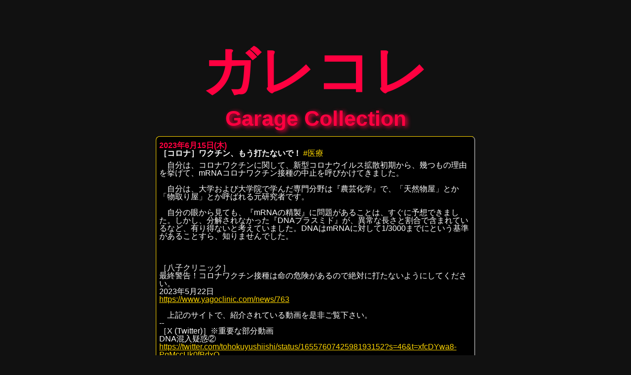

--- FILE ---
content_type: text/html
request_url: http://neconote.jp/blog.php?date=1686754801
body_size: 5914
content:
<!DOCTYPE html>
<html lang="ja">

<head>

<meta charset="UTF-8">
<meta name="viewport" content="width=device-width, initial-scale=1.0">
<meta name="format-detection" content="telephone=no">

<link rel="stylesheet" href="/baby/css/0_gc.css">

<script>
<!--

window.onload = function(){
	
	$width = window.parent.screen.width;
	
	if($width > 480){
		$blog = 480;
		$hp   = 480;
	}else if($width > 360){
		$blog = 360-8;
		$hp   = 360;
	}else if($width == 360){
		$blog = 360-8;
		$hp   = 360;
		document.getElementsByTagName("body")[0].style.margin = "0px";
	}else if($width >= 320){
		$blog = $width-12;
		$hp   = $width;
		document.getElementsByTagName("body")[0].style.margin = "2px";
		$target = document.getElementsByClassName("small_btn");
		for($i=0; $i < $target.length; $i++){
			$target[$i].style.fontSize = "10.5pt";
		}
		$target = document.getElementsByClassName("memo");
		for($i=0; $i < $target.length; $i++){
			$target[$i].style.fontSize = "10.5pt";
		}
	}else{
		// 240pxを想定
		$blog = $width-16;
		$hp   = $width;
		document.getElementsByTagName("body")[0].style.margin = "4px";
	}
	
	$target = document.getElementsByClassName("max_blog");
	
	for($i=0; $i < $target.length; $i++){
		$target[$i].style.maxWidth  = $blog+"px";
		$target[$i].style.maxHeight = $blog+"px";
	}
	
	$target = document.getElementsByClassName("max_hp");
	
	for($i=0; $i < $target.length; $i++){
		document.getElementsByClassName("max_hp")[$i].style.maxWidth  = $hp+"px";
		document.getElementsByClassName("max_hp")[$i].style.maxHeight = $hp+"px";
	}
}

function _submit($type){
	
	if( document.list.class.value == "" ){
		document.list.class.disabled = true;
	}
	
	if( $type == "title" ){
		document.list.title.disabled	= false;
	}else if($type=="calendar"){
		document.list.y.disabled		= false;
		document.list.m.disabled		= false;
	}
	document.list.submit();
}

// -->
</script>

<title>ガレコレ [Garage Collection]</title>

</head>

<body><div id="id_center">

<div class="sign"><a href="index.php" class="sign" style="text-decoration:none;"><div style="margin:15vmin 0px 0px; line-height:1em; font-size:10vmin;  white-space:nowrap;" translate="no"><span style="font-family:monospace; font-size:min(84pt,21vmin);">ガレコレ</span><br><span style="font-size:min(32pt,8vmin); text-shadow: 0.1em 0.05em 0.2em;  white-space:nowrap;">Garage Collection</span></div></a></div>

<div class="box"><a name="date1686754801" id="date1686754801"></a><div class="memo"><span class="date1">2023年6月15日(木)</span><br>
<b>［コロナ］ワクチン、もう打たないで！</b> <span class="nowrap"><span class="color_pale">#医療</span></span></div><div class="memo">　自分は、コロナワクチンに関して、新型コロナウイルス拡散初期から、幾つもの理由を挙げて、mRNAコロナワクチン接種の中止を呼びかけてきました。<br><br>　自分は、大学および大学院で学んだ専門分野は『農芸化学』で、「天然物屋」とか「物取り屋」とか呼ばれる元研究者です。<br><br>　自分の眼から見ても、『mRNAの精製』に問題があることは、すぐに予想できました。しかし、分解されなかった『DNAプラスミド』が、異常な長さと割合で含まれているなど、有り得ないと考えていました。DNAはmRNAに対して1/3000までにという基準があることすら、知りませんでした。<br><br><br><br>［八子クリニック］<br>最終警告！コロナワクチン接種は命の危険があるので絶対に打たないようにしてください。<br>2023年5月22日<br><a href="https://www.yagoclinic.com/news/763" target="_blank">https://www.yagoclinic.com/news/763</a><br><br>　上記のサイトで、紹介されている動画を是非ご覧下さい。<br>--<br>［X (Twitter)］※重要な部分動画<br>DNA混入疑惑②<br><a href="https://twitter.com/tohokuyushiishi/status/1655760742598193152?s=46&amp;t=xfcDYwa8-PqMccUk0fBdxQ" target="_blank">https://twitter.com/tohokuyushiishi/status/1655760742598193152?s=46&amp;t=xfcDYwa8-PqMccUk0fBdxQ</a><br>　DNAはmRNAの1/3000までに減らさなければならないルール。<br><br>［ニコニコ動画］※全動画<br>【東北有志医師の会　最新動画】<br>ストップ！コロナワクチン定期接種！<br>2023年4月18日投稿／1時間34分<br><a href="https://www.nicovideo.jp/watch/sm42097931" target="_blank">https://www.nicovideo.jp/watch/sm42097931</a><br>--<br><br><br><br>　しばらく、コロナワクチンに関する勉強から遠ざかっていましたが、新しい知見がありました。<br><br>・非炎症誘導制抗体の『IgG4』の増加による免疫抑制の悪影響。（ブースター接種は危険⚠️）<br><br>B細胞<br>　↓産生<br>抗体5種類<br>（免疫グロブリン、immunoglobulin）<br>　├IgM<br>　├IgG<br>　│　├IgG1<br>　│　├IgG2<br>　│　├IgG3<br>　│　└IgG4<br>　├IgA<br>　├IgD<br>　└IgE<br><br>・DNAプラスミドの混入によるがん促進遺伝子『SV40』プロモーターの悪影響。<br><br>・感染者の数字のマジック。<br><br><br><br>　自分の母は、介護の仕事上、コロナワクチン接種を続けています。自分の言葉で、止めるすべはありません。政府がコロナワクチン接種の中止を決断する時が来ています。</div></div>　
<br>
<div class="memo" style="font-size:min(10vw,1em);"><a href="form.php" target="_blank"><img src="/baby/image/inquiry.gif">お問い合わせ</a></div>
<hr><hr>
<div class="right bold neconote nowrap" style="font-size:min(4.5vw,1em);" translate="no">by <span class="orangered">Ne</span>twork <span class="orangered">Co</span>mmunication <span class="orangered">Note</span></div>
<br><br><br>
<a name="btm"></a>

</div></body>

</html>

--- FILE ---
content_type: text/css
request_url: http://neconote.jp/baby/css/0_gc.css
body_size: 5145
content:
html {
	margin		:0px;
	padding		:0px;
}

body {
	-webkit-text-size-adjust:100%;
	margin		:0px;
	padding		:0px;
	border-style:none;
	font-family	:sans-serif;
	font-size	:12pt;
	line-height	:1em;
	word-wrap	:break-word;
	color		:#ffffff;
	background	:#111111;
}

div {
	margin		:0px;
	padding		:0px;
}

#id_center {
	margin		:0px auto;
	padding		:0px;
	width		:100%;
	max-width	:648px;
}

.w100 {
	margin		:0px auto;
	padding		:0px;
	width		:calc(100%-0.2em);
	max-width	:648px
}

.text {
	text-decoration	:none;
	color			:#ffffff;
}
	
label {
	vertical-align:middle;
	white-space:nowrap;
	cursor:pointer;
}

input,textarea,select {
	font-family	:inherit;
	font-size	:inherit;
	font-weight	:bold;
}

input[type=radio],input[type=checkbox],input[type=submit],input[type=button] {
	vertical-align:middle;
	cursor:pointer;
}

.btn33 {
	width			:33%;
	padding			:0.25em 0em;
	border			:solid 0.1em;
	border-radius	:1em;
	font-size		:min(1em,4vw);
}

img {
	margin			:0px;
	border-style	:none;
	vertical-align	:middle;
}

.sign {
	text-align	:center;
	font-size	:min(3em,12vw);
	font-weight	:bold;
	line-height	:1em;
	color		:#ff0040;
}

.headline {
	padding		:0.25em 0px;
	font-size	:1.5em;
	font-weight	:bold;
	line-height	:1.5em;
	color		:#ff0040;
}

.memo {
	padding		:0.25em 0px;
}

.box {
	border-radius	:0.5em;
	border-top		:solid 0.0625em #ffd700;
	border-left		:solid 0.0625em #ffd700;
	border-right	:solid 0.125em #808080;
	padding			:0.375em;
	border-bottom	:solid 0.125em #808080;
	background		:#000000;
}

.box_menu {
	border			:solid 0.1em black;
	border-radius	:0.5em;
	padding			:0.1em;
	font-size		:min(18pt,6vmin);
	background		:#ffffff;
	color			:#000000;
}

.photo {
	padding		:1em 0px;
	text-align	:center;
	color		:#ffd700;
}

.date {
	font-weight		:bold;
	text-decoration	:none;
	color			:#ffd700;
}

.date1 {
	font-weight		:bold;
	text-decoration	:none;
	color			:#ff0040;
}

.calendar	{background:#000000;}
.calendar0	{background:#800000;}
.calendar6	{background:#000080;}

a			{color:#ffd700;}
a:hover		{color:#ff0040;}

.color_base	{color:#ffffff;}
.color_deep	{color:#ff0040;}
.color_pale	{color:#ffd700;}

.bold_base	{font-weight:bold; color:#ffffff;}
.bold_deep	{font-weight:bold; color:#ff0040;}
.bold_pale	{font-weight:bold; color:#ffd700;}

.bg_body	{background:#111111;}
.bg_base	{background:#ffffff;}
.bg_deep 	{background:#ff0040;}
.bg_pale 	{background:#ffd700;}





/* 共通 */

.about {
	font-weight	:normal;
	font-size	:0.5em;
	color		:#808080;
}

.neconote			{color:#ffa500;}
.gc					{color:#ff0040;}

.black				{color:black;}
.gray				{color:gray;}
.silver				{color:silver;}
.white				{color:white;}

.red				{color:red;}
.lime				{color:lime;}
.blue				{color:blue;}

.maroon				{color:maroon;}
.green				{color:green;}
.navy				{color:navy;}

.fuchsia			{color:fuchsia;}
.magenta			{color:magenta;}
.yellow				{color:yellow;}
.aqua				{color:aqua;}
.cyan				{color:cyan;}

.purple				{color:purple;}
.olive				{color:olive;}
.teal				{color:teal;}

.orangered			{color:orangered;}
.darkorange			{color:darkorange;}
.orange				{color:orange;}
.gold				{color:gold;}
.wine				{color:mediumvioletred;}
.deeppink			{color:deeppink;}
.hotpink			{color:hotpink;}
.pink				{color:pink;}
.indigo				{color:indigo;}
.royalblue			{color:royalblue;}
.dodgerblue			{color:dodgerblue;}
.skyblue			{color:skyblue;}
.darkslategray		{color:darkslategray;}
.slategray			{color:slategray;}
.lightslategray		{color:lightslategray;}

.bg_black			{background:black;}
.bg_gray			{background:gray;}
.bg_silver			{background:silver;}
.bg_white			{background:white;}

.bg_red				{background:red;}
.bg_lime			{background:lime;}
.bg_blue			{background:blue;}

.bg_maroon			{background:maroon;}
.bg_green			{background:green;}
.bg_navy			{background:navy;}

.bg_fuchsia			{background:fuchsia;}
.bg_magenta			{background:magenta;}
.bg_yellow			{background:yellow;}
.bg_aqua			{background:aqua;}
.bg_cyan			{background:cyan;}

.bg_purple			{background:purple;}
.bg_olive			{background:olive;}
.bg_teal			{background:teal;}

.bg_orangered		{background:orangered;}
.bg_darkorange		{background:darkorange;}
.bg_orange			{background:orange;}
.bg_gold			{background:gold;}
.bg_wine			{background:mediumvioletred;}
.bg_deeppink		{background:deeppink;}
.bg_hotpink			{background:hotpink;}
.bg_pink			{background:pink;}
.bg_indigo			{background:indigo;}
.bg_royalblue		{background:royalblue;}
.bg_dodgerblue		{background:dodgerblue;}
.bg_skyblue			{background:skyblue;}
.bg_darkslategray	{background:darkslategray;}
.bg_slategray		{background:slategray;}
.bg_lightslategray	{background:lightslategray;}
	
.size36	{font-size:min(36pt,12vw);}
.size33	{font-size:min(33pt,11vw);}
.size30	{font-size:min(30pt,10vw);}
.size27	{font-size:min(27pt,9vw);}
.size24	{font-size:min(24pt,8vw);}
.size21	{font-size:min(21pt,7vw);}
.size18	{font-size:min(18pt,6vw);}
.size15	{font-size:min(15pt,5vw);}
.size12	{font-size:min(12pt,4vw);}
.size9	{font-size:min(9pt,3vw);}

.bold	{font-weight:bold;}

.left	{text-align:left;}
.center	{text-align:center;}
.right	{text-align:right;}

.nowrap	{white-space:nowrap;}

.space	{display:inline-block; width:0.5em;}